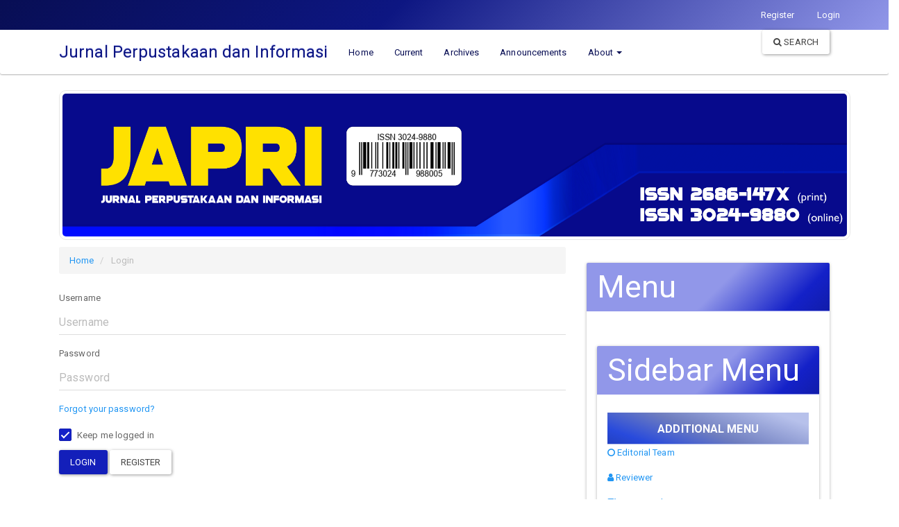

--- FILE ---
content_type: text/html; charset=utf-8
request_url: https://ejournal.unib.ac.id/japri/login
body_size: 10234
content:




<!DOCTYPE html>
<html lang="en-US" xml:lang="en-US">

		  

<head>
	
	<meta http-equiv="Content-Type" content="text/html; charset=utf-8">
	<meta name="viewport" content="width=device-width, initial-scale=1.0">
	<title>Login | Jurnal Perpustakaan dan Informasi </title>
	<meta name="generator" content="Login | Jurnal Perpustakaan dan Informasi - Academic Pro ver 3.11 by openjournaltheme.com">	
	<meta name="robots" content="index follow">
	<meta name="googlebot" content="index follow">
				<meta name="description" content="">
	<meta name="og:description" content="">
	<meta name="author" content="Jurnal Perpustakaan dan Informasi " />
	<meta name="copyright" content="Jurnal Perpustakaan dan Informasi " />
		

		
<meta name="generator" content="Open Journal Systems 3.3.0.11">
<meta name="google-site-verification" content="qvW9gEdqWieoTMFZCBQFCqjH2NczAXZim8FSAYX5sRo" />

	
	<link rel="stylesheet" href="https://ejournal.unib.ac.id/plugins/themes/academic_pro3/styles/header/diamond.css?v=3.3.0.11" type="text/css" /><link rel="stylesheet" href="https://ejournal.unib.ac.id/japri/$$$call$$$/page/page/css?name=bootstrap" type="text/css" /><link rel="stylesheet" href="https://cdnjs.cloudflare.com/ajax/libs/slick-carousel/1.9.0/slick.min.css?v=3.3.0.11" type="text/css" /><link rel="stylesheet" href="https://cdnjs.cloudflare.com/ajax/libs/slick-carousel/1.9.0/slick-theme.min.css?v=3.3.0.11" type="text/css" /><link rel="stylesheet" href="https://fonts.googleapis.com/css?family=Lora" type="text/css" /><link rel="stylesheet" href="https://cdnjs.cloudflare.com/ajax/libs/font-awesome/4.7.0/css/font-awesome.css?v=3.3.0.11" type="text/css" /><link rel="stylesheet" href="https://ejournal.unib.ac.id/japri/$$$call$$$/page/page/css?name=stylesheet" type="text/css" /><link rel="stylesheet" href="https://ejournal.unib.ac.id/plugins/themes/academic_pro3/styles/academic_pro.min.css?v=3.3.0.11" type="text/css" /><link rel="stylesheet" href="https://ejournal.unib.ac.id/plugins/themes/academic_pro3/styles/mobile_responsive.css?v=3.3.0.11" type="text/css" /><link rel="stylesheet" href="https://ejournal.unib.ac.id/public/journals/195/styleSheet.css?d=2023-07-25+01%3A35%3A13" type="text/css" />




</head>




<body class="pkp_page_login pkp_op_index has_site_logo ">

	

	<div class="pkp_structure_page">

		<nav id="accessibility-nav" class="sr-only" role="navigation" aria-labelled-by="accessible-menu-label">
			<div id="accessible-menu-label">
				Quick jump to page content
			</div>
			<ul>
			  <li><a href="#main-navigation">Main Navigation</a></li>
			  <li><a href="#main-content">Main Content</a></li>
			  <li><a href="#sidebar">Sidebar</a></li>
			</ul>
		</nav>
		

				<header class="navbar navbar-default box-shadow background-white" id="headerNavigationContainer" role="banner">

						<div class="user_navigation">
			<div class="container">
				<div class="row">
									<button type="button" class="navbar-toggle collapsed pull-left" data-toggle="collapse" data-target="#nav-menu" aria-expanded="false" aria-controls="navbar">
						<span class="sr-only">Toggle navigation</span>
						<span class="icon-bar"></span>
						<span class="icon-bar"></span>
						<span class="icon-bar"></span>
					</button>
					<nav aria-label="User Navigation" class="pull-right">
						
				<ul id="navigationUser" class="nav nav-pills tab-list pull-right">
														<li class="">
				<a href="https://ejournal.unib.ac.id/japri/user/register">
					Register
									</a>
							</li>
														<li class="">
				<a href="https://ejournal.unib.ac.id/japri/login">
					Login
									</a>
							</li>
										</ul>
	
					</nav>
				</div><!-- .row -->
			</div><!-- .container-fluid -->
			</div>


			<div class="site_header">
			<div class="container">

				<div class="navbar-header  row display-flex">

					

																
						<h1 class="site-name ">
										
											
													<a href="							https://ejournal.unib.ac.id/japri/index
					" class="navbar-brand">Jurnal Perpustakaan dan Informasi </a>
																	</h1>
					
				</div>

								
									<nav id="nav-menu" class="navbar-collapse collapse" aria-label="Site Navigation">
																	
				<ul id="main-navigation" class="nav navbar-nav">
														<li class="">
				<a href="https://ejournal.unib.ac.id/japri">
					Home
									</a>
							</li>
														<li class="">
				<a href="https://ejournal.unib.ac.id/japri/issue/current">
					Current
									</a>
							</li>
														<li class="">
				<a href="https://ejournal.unib.ac.id/japri/issue/archive">
					Archives
									</a>
							</li>
														<li class="">
				<a href="https://ejournal.unib.ac.id/japri/announcement">
					Announcements
									</a>
							</li>
																					<li class=" dropdown">
				<a href="https://ejournal.unib.ac.id/japri/about" class="dropdown-toggle" data-toggle="dropdown" role="button" aria-haspopup="true" aria-expanded="false">
					About
											<span class="caret"></span>
									</a>
									<ul class="dropdown-menu ">
																					<li class="">
									<a href="https://ejournal.unib.ac.id/japri/about/submissions">
										Submissions
									</a>
								</li>
																												<li class="">
									<a href="https://ejournal.unib.ac.id/japri/about/editorialTeam">
										Editorial Team
									</a>
								</li>
																												<li class="">
									<a href="https://ejournal.unib.ac.id/japri/about/privacy">
										Privacy Statement
									</a>
								</li>
																												<li class="">
									<a href="https://ejournal.unib.ac.id/japri/about/contact">
										Contact
									</a>
								</li>
																		</ul>
							</li>
			</ul>
	
				

																			<div class="pull-md-right search_input">
								
 <a href="https://ejournal.unib.ac.id/japri/search/search"> <button type="submit" class="btn btn-default"><i class="fa fa-search"> </i> Search</button> </a>

							</div>
											</nav>
				
			</div><!-- .pkp_head_wrapper -->

			</div>


			<div class="header_shadow"></div>


		</header><!-- .pkp_structure_head -->



		<div class="row journal_index header_section">


			<div class="container journal_name_logo ">
				<div class="col-md-5 site_logo">
				
					
															<img  src="https://ejournal.unib.ac.id/public/journals/195/pageHeaderLogoImage_en_US.png" alt="JAPRI">					
									</div>	
				
				
			</div>	



							<div class="container journal_name_logo ">
					<div class="col-md-12 about_journal">
						<h1>About Journal </h1>
						<p>
						
						</p>
					</div>
				</div>
			


		</div>	
		<div class="pkp_structure_content container main_content">
			<main class="pkp_structure_main col-xs-12 col-sm-7   col-md-8  " role="main">

		




		

<div id="main-content" class="page page_login">
	
	<nav class="cmp_breadcrumbs" role="navigation" aria-label="You are here:">
	<ol class="breadcrumb">
		<li>
			<a href="https://ejournal.unib.ac.id/japri/index">
				Home
			</a>
		</li>
		<li class="active">
							Login
					</li>
	</ol>
</nav>

		
	<form class="pkp_form login" id="login" method="post" action="https://ejournal.unib.ac.id/japri/login/signIn">
		<input type="hidden" name="csrfToken" value="ec3f66d2d420dc67e340435a04e0b349">
		<input type="hidden" name="source" value="" />

		
		<div class="form-group">
			<label for="login-username">
				Username
			</label>
			<input type="text" name="username" class="form-control" id="login-username" placeholder="Username" value="" maxlenght="32" required>
		</div>

		<div class="form-group">
			<label for="login-password">
				Password
			</label>
			<input type="password" name="password" class="form-control" id="login-password" placeholder="Password" password="true" maxlength="32" required="$passwordRequired">
		</div>

		<div class="form-group">
			<a href="https://ejournal.unib.ac.id/japri/login/lostPassword">
				Forgot your password?
			</a>
		</div>

		<div class="checkbox">
			<label>
				<input type="checkbox" name="remember" id="remember" value="1" checked="$remember"> Keep me logged in
			</label>
		</div>

		<div class="buttons">
			<button type="submit" class="btn btn-primary">
				Login
			</button>

											<a class="btn btn-default register-button" href="https://ejournal.unib.ac.id/japri/user/register?source=" role="button">
					Register
				</a>
					</div>
	</form>
</div><!-- .page -->



	</main>



						
					<aside id="sidebar" class="pkp_structure_sidebar left col-xs-12 col-sm-5 col-md-4" role="complementary" aria-label="Sidebar">
				 
<div class="pkp_block block_custom" id="customblock-menu">
	<h2 class="title pkp_screen_reader">Menu</h2>
	<div class="content">
		<div id="customblock-sidebar-menu" class="pkp_block block_custom">
<h2 class="title pkp_screen_reader">Sidebar Menu</h2>
<div class="content">
<p class="side-menu_hover_effect" style="padding: 15px; width: 100%; border-bottom: 1px solid #b7c1eb; background: linear-gradient(200deg, #b7c1eb 7%, #b7c1eb 3%, #b7c1eb 3%, #b7c1eb 12%, #6e7dbf 54%, #284adc 85%, #1a339e 120%); color: #fff; text-align: center; margin: 0; font-size: 14px; height: 46px; line-height: 1.1; font-family: Roboto;"><span style="font-size: medium;"><strong>ADDITIONAL MENU</strong></span></p>
<p><a href="https://ejournal.unib.ac.id/japri/about/editorialTeam"><em class="fa fa-circle-o">&nbsp;</em>Editorial Team</a></p>
<div class="editorial_team_block">
<p class="hvr-underline-from-center side-menu_hover_effect"><a href="https://ejournal.unib.ac.id/japri/reviewer"><em class="fa fa-user">&nbsp;</em>Reviewer</a></p>
<p class="hvr-underline-from-center side-menu_hover_effect"><a href="https://ejournal.unib.ac.id/japri/editorialpolices#focusAndScope"><em class="fa fa-pencil-square-o">&nbsp;</em>Focus And Scope</a></p>
<p class="hvr-underline-from-center side-menu_hover_effect"><a href="https://ejournal.unib.ac.id/japri/smission#authorGuidelines"><em class="fa fa-file-text-o">&nbsp;</em>Author Guidelines</a></p>
<p class="hvr-underline-from-center side-menu_hover_effect"><a href="https://ejournal.unib.ac.id/japri/editorialpolices#sectionPolicies"><em class="fa fa-clone"> &nbsp;</em>Section Policies</a></p>
<p class="hvr-underline-from-center side-menu_hover_effect"><a href="https://ejournal.unib.ac.id/japri/editorialpolices#peerReviewProcess"><em class="fa fa-book" aria-hidden="true">&nbsp;&nbsp;</em>Peer Review Process</a></p>
<p class="hvr-underline-from-center side-menu_hover_effect"><a href="https://ejournal.unib.ac.id/japri/editorialpolices#publicationFrequency"><em class="fa fa-users"> &nbsp;</em>Publication Frequency</a></p>
<p class="hvr-underline-from-center side-menu_hover_effect"><a href="https://ejournal.unib.ac.id/japri/editorialpolices#custom0"><em class="fa fa-copy"> &nbsp;</em> Publication Ethics</a></p>
<p class="hvr-underline-from-center side-menu_hover_effect"><a href="https://ejournal.unib.ac.id/japri/editorialpolices#custom1"><em class="fa fa-sitemap"> &nbsp;</em>Subsribe Policy</a></p>
<p class="hvr-underline-from-center side-menu_hover_effect"><a href="https://ejournal.unib.ac.id/japri/editorialpolices#custom3"><em class="fa fa-bookmark-o">&nbsp;</em>Author Fees</a></p>
<p class="hvr-underline-from-center side-menu_hover_effect"><a href="https://ejournal.unib.ac.id/japri/editorialpolices#custom2"><em class="fa fa-flag-o"> &nbsp;</em>Indexing And Abstracting</a></p>
<p class="hvr-underline-from-center side-menu_hover_effect"><a href="https://drive.google.com/file/d/view"><em class="fa fa-check-square-o"> &nbsp;</em>Accreditation Status</a></p>
<p class="hvr-underline-from-center side-menu_hover_effect"><a href="https://ejournal.unib.ac.id/japri/crossmark"><em class="fa fa-adjust">&nbsp;</em>Crossmark Policy</a></p>
<p class="hvr-underline-from-center side-menu_hover_effect"><a href="https://ejournal.unib.ac.id/japri/crossmark"><em class="fa fa-bar-chart">&nbsp;</em>Visitor Static</a></p>
</div>
</div>
</div>
	</div>
</div>
<div class="pkp_block block_custom" id="customblock-download">
	<h2 class="title pkp_screen_reader">DOWNLOAD</h2>
	<div class="content">
		<p class="side-menu_hover_effect" style="padding: 15px; width: 100%; border-bottom: 1px solid #b7c1eb; background: linear-gradient(200deg, #b7c1eb 7%, #b7c1eb 3%, #b7c1eb 3%, #b7c1eb 12%, #6e7dbf 54%, #284adc 85%, #1a339e 120%); color: #fff; text-align: center; margin: 0; font-size: 14px; height: 46px; line-height: 1.1; font-family: Roboto;"><span style="font-size: medium;"><strong>Template</strong></span></p>
<p>&nbsp;</p>
<p><a title="Template JAPRI" href="https://docs.google.com/document/d/14DD-0eC5A4pkS3zjhw5mTvNcETR6hGmM/edit?usp=drive_link&amp;ouid=115692119734398271919&amp;rtpof=true&amp;sd=true" target="_blank" rel="noopener"><img style="display: block; margin-left: auto; margin-right: auto;" src="https://ejournal.unib.ac.id/public/site/images/jozen/dowload-template-jurnal.png" width="160" height="63"></a></p>
	</div>
</div>
<div class="pkp_block block_custom" id="customblock-meet-our-editorial-team">
	<h2 class="title pkp_screen_reader">Meet Our Editorial Team</h2>
	<div class="content">
		<p class="side-menu_hover_effect" style="padding: 15px; width: 100%; border-bottom: 1px solid #b7c1eb; background: linear-gradient(200deg, #b7c1eb 7%, #b7c1eb 3%, #b7c1eb 3%, #b7c1eb 12%, #6e7dbf 54%, #284adc 85%, #1a339e 120%); color: #fff; text-align: center; margin: 0; font-size: 14px; height: 46px; line-height: 1.1; font-family: Roboto;"><span style="font-size: medium;"><strong>Meet Our Editorial Team</strong></span></p>
<p>&nbsp;</p>
<div class="row">
<div class="col-md-4 col-xs-4"><img style="box-shadow: 2px 2px 2px rgba(0,0,0,0.8); padding: 2px; border: 1px solid #ffffff; border-top: 1px solid #9ddf00; border-left: 1px solid #9ddf00; border-radius: 10px 1px 1px 1px;" src="https://ejournal.unib.ac.id/public/site/images/jozen/alfarabi-d32940e00946d2683db30ce596f7f2b7.png" alt="septi" width="76" height="94"></div>
<div class="col-md-8  col-xs-8 profile">
<div class="name">Dr. Alfarabi, MA</div>
<div class="name">Responsible person</div>
<div class="email">Universitas Bengkulu, Indonesia</div>
<div class="email">&nbsp;</div>
</div>
</div>
<div class="row">
<div class="col-md-4 col-xs-4"><img style="box-shadow: 2px 2px 2px rgba(0,0,0,0.8); padding: 2px; border: 1px solid #ffffff; border-top: 1px solid #9ddf00; border-left: 1px solid #9ddf00; border-radius: 10px 1px 1px 1px;" src="https://ejournal.unib.ac.id/public/site/images/jozen/septi-431cb8115b2a1de957e4a723c0219385.png" alt="septi" width="76" height="94"></div>
<div class="col-md-8  col-xs-8 profile">
<div class="name">Septi, M.I.Kom</div>
<div class="speciality">Editor-In-Chief</div>
<div class="email">Universitas Bengkulu, Indonesia</div>
<div class="email">&nbsp;</div>
</div>
</div>
<div class="row">
<div class="col-md-4 col-xs-4"><img style="box-shadow: 2px 2px 2px rgba(0,0,0,0.8); padding: 2px; border: 1px solid #ffffff; border-top: 1px solid #9ddf00; border-left: 1px solid #9ddf00; border-radius: 10px 1px 1px 1px;" src="https://ejournal.unib.ac.id/public/site/images/jozen/dini-e00ce7e9fcd6f226d89828cfe1351410.png" alt="septi" width="76" height="94"></div>
<div class="col-md-8  col-xs-8 profile">
<div class="name">Dini Putri Herdianti, S.E</div>
<div class="name">Journal Manager</div>
<div class="email">Universitas Bengkulu, Indonesia</div>
</div>
</div>
<div class="col-md-12">
<div class="page-content">
<div class="editorial_page">
<div class="row">
<div class="col-md-8 col-lg-9 col-sm-8  no-padding profile_info">
<div class="col-md-4 no-padding">&nbsp;</div>
</div>
</div>
</div>
</div>
</div>
<p><span class="read_more btn btn-xs btn-info pull-right"> <a style="font-family: fantasy; color: #f3ee21;" href="https://ejournal.unib.ac.id/japri/about/editorialTeam">Read More</a></span></p>
	</div>
</div>
<div class="pkp_block block_custom" id="customblock-visitors">
	<h2 class="title pkp_screen_reader">VISITORS</h2>
	<div class="content">
		<p class="side-menu_hover_effect" style="padding: 15px; width: 100%; border-bottom: 1px solid #b7c1eb; background: linear-gradient(200deg, #b7c1eb 7%, #b7c1eb 3%, #b7c1eb 3%, #b7c1eb 12%, #6e7dbf 54%, #284adc 85%, #1a339e 120%); color: #fff; text-align: center; margin: 0; font-size: 14px; height: 46px; line-height: 1.1; font-family: Roboto;"><span style="font-size: medium;"><strong>VISITOR</strong></span></p>
<center>
<p><span class="statcounter"><a title="Web Analytics" href="https://statcounter.com/" target="_blank" rel="noopener"><img class="statcounter" src="https://c.statcounter.com/12900065/0/2addb3db/0/" alt="Web Analytics"></a></span></p>
<!-- End of Statcounter Code -->
<p><a href="https://statcounter.com/p12900065/?guest=1">View My Stats</a></p>
<p><a href="https://info.flagcounter.com/O44j"><img src="https://s11.flagcounter.com/count2/O44j/bg_D4E4FF/txt_000000/border_9391CC/columns_2/maxflags_12/viewers_0/labels_0/pageviews_0/flags_0/percent_0/" alt="Flag Counter" border="0"></a></p>
</center>
	</div>
</div>
<div class="pkp_block block_custom" id="customblock-tool">
	<h2 class="title pkp_screen_reader">TOOL</h2>
	<div class="content">
		<p class="side-menu_hover_effect" style="padding: 15px; width: 100%; border-bottom: 1px solid #b7c1eb; background: linear-gradient(200deg, #b7c1eb 7%, #b7c1eb 3%, #b7c1eb 3%, #b7c1eb 12%, #6e7dbf 54%, #284adc 85%, #1a339e 120%); color: #fff; text-align: center; margin: 0; font-size: 14px; height: 46px; line-height: 1.1; font-family: Roboto;"><span style="font-size: medium;"><strong>TOOL</strong></span></p>
<p>&nbsp;</p>
<p><a title="mendeley" href="https://www.mendeley.com/?interaction_required=true"><img style="display: block; margin-left: auto; margin-right: auto;" src="https://online-journal.unja.ac.id/public/site/images/journal_ijolte/logo-mendeley2.png"></a></p>
	</div>
</div>
<div class="pkp_block block_custom" id="customblock-issn">
	<h2 class="title pkp_screen_reader">ISSN</h2>
	<div class="content">
		<p class="side-menu_hover_effect" style="padding: 15px; width: 100%; border-bottom: 1px solid #b7c1eb; background: linear-gradient(200deg, #b7c1eb 7%, #b7c1eb 3%, #b7c1eb 3%, #b7c1eb 12%, #6e7dbf 54%, #284adc 85%, #1a339e 120%); color: #fff; text-align: center; margin: 0; font-size: 14px; height: 46px; line-height: 1.1; font-family: Roboto;"><span style="font-size: medium;"><strong>ISSN</strong></span></p>
<p>&nbsp;</p>
<p><a title="ISSN JAPRI" href="https://issn.brin.go.id/terbit?search=jurnal%20perpustakaan%20dan%20informasi%20(JAPRI)"><img style="display: block; margin-left: auto; margin-right: auto;" src="http://journal.altsacentre.org/public/site/images/altsacen_adm/issn_portal_logo.jpg"></a></p>
	</div>
</div>
<div class="pkp_block block_web_feed">
	<h2 class="title">Current Issue</h2>
	<div class="content">
		<ul>
			<li>
				<a href="https://ejournal.unib.ac.id/japri/gateway/plugin/WebFeedGatewayPlugin/atom">
					<img src="https://ejournal.unib.ac.id/lib/pkp/templates/images/atom.svg" alt="Atom logo">
				</a>
			</li>
			<li>
				<a href="https://ejournal.unib.ac.id/japri/gateway/plugin/WebFeedGatewayPlugin/rss2">
					<img src="https://ejournal.unib.ac.id/lib/pkp/templates/images/rss20_logo.svg" alt="RSS2 logo">
				</a>
			</li>
			<li>
				<a href="https://ejournal.unib.ac.id/japri/gateway/plugin/WebFeedGatewayPlugin/rss">
					<img src="https://ejournal.unib.ac.id/lib/pkp/templates/images/rss10_logo.svg" alt="RSS1 logo">
				</a>
			</li>
		</ul>
	</div>
</div>
<div class="pkp_block block_information">
	<h2 class="title">Information</h2>
	<div class="content">
		<ul>
							<li>
					<a href="https://ejournal.unib.ac.id/japri/information/readers">
						For Readers
					</a>
				</li>
										<li>
					<a href="https://ejournal.unib.ac.id/japri/information/authors">
						For Authors
					</a>
				</li>
										<li>
					<a href="https://ejournal.unib.ac.id/japri/information/librarians">
						For Librarians
					</a>
				</li>
					</ul>
	</div>
</div>
<div class="pkp_block block_language">
	<h2 class="title">
		Language
	</h2>

	<div class="content">
		<ul>
							<li class="locale_en_US current" lang="en-US">
					<a href="https://ejournal.unib.ac.id/japri/user/setLocale/en_US?source=%2Fjapri%2Flogin">
						English
					</a>
				</li>
							<li class="locale_id_ID" lang="id-ID">
					<a href="https://ejournal.unib.ac.id/japri/user/setLocale/id_ID?source=%2Fjapri%2Flogin">
						Bahasa Indonesia
					</a>
				</li>
					</ul>
	</div>
</div><!-- .block_language -->
<div class="pkp_block block_Keywordcloud">
	<span class="title">Keywords</span>
	<div class="content" id='wordcloud'></div>

	<script>
	function randomColor() {
		var cores = ['#1f77b4', '#ff7f0e', '#2ca02c', '#d62728', '#9467bd', '#8c564b', '#e377c2', '#7f7f7f', '#bcbd22', '#17becf'];
		return cores[Math.floor(Math.random()*cores.length)];
	}

	document.addEventListener("DOMContentLoaded", function() {
		var keywords = [{"text":"The Seven Pillars of Information Literacy","size":2},{"text":"Literasi Informasi","size":2},{"text":"Mahasiswa","size":2},{"text":"pemberdayaan perempuan","size":1},{"text":"Quora","size":1},{"text":"Kecerdasan Buatan","size":1},{"text":"Inclusion Corner","size":1},{"text":"Perpustakaan Perguruan Tinggi","size":1},{"text":"Aplikasi Weverse","size":1},{"text":"Kebutuhan Informasi","size":1},{"text":"Penggemar","size":1},{"text":"generasi z","size":1},{"text":"literasi baca tulis","size":1},{"text":"minat baca","size":1},{"text":"Literasi","size":1},{"text":"Sastra","size":1},{"text":"Perpustakaan Daerah ","size":1},{"text":"Peran Perpustakaan","size":1},{"text":"Lokal Konten","size":1},{"text":"tantangan perpustakaan","size":1},{"text":"Perpustakan Perguruan Tinggi","size":1},{"text":"Strategi perpustakaan","size":1},{"text":"Perpustakaan","size":1},{"text":"pencegahan stunting","size":1},{"text":"ketahanan pangan","size":1},{"text":"ekonomi lokal","size":1},{"text":"ciamis","size":1},{"text":"literasi informasi","size":1},{"text":"Komparasi","size":1},{"text":"Sarana Prasarana","size":1},{"text":"pengentasan kemiskinan","size":1},{"text":"Kontribusi senyum","size":1},{"text":"pustakawan","size":1},{"text":"senyum pustakawan","size":1},{"text":"Perpustakaan Universitas Bengkulu","size":1},{"text":"Layanan","size":1},{"text":"Teknologi WiFi","size":1},{"text":"Pelestarian Budaya","size":1}];
		var totalWeight = 0;
		var width = 300;
		var height = 200;
		var transitionDuration = 200;	
		var length_keywords = keywords.length;
		var layout = d3.layout.cloud();

		layout.size([width, height])
			.words(keywords)
			.fontSize(function(d)
			{
				return fontSize(+d.size);
			})
			.on('end', draw);
		
		var svg = d3.select("#wordcloud").append("svg")
			.attr("viewBox", "0 0 " + width + " " + height)	
			.attr("width", '100%');		
		
		function update() {
			var words = layout.words();
			fontSize = d3.scaleLinear().range([16, 34]);
			if (words.length) {
				fontSize.domain([+words[words.length - 1].size || 1, +words[0].size]);
			}
		}
		
		keywords.forEach(function(item,index){totalWeight += item.size;});

		update();

		function draw(words, bounds) {
			var w = layout.size()[0],
                h = layout.size()[1];

			scaling = bounds
                ? Math.min(
                      w / Math.abs(bounds[1].x - w / 2),
                      w / Math.abs(bounds[0].x - w / 2),
                      h / Math.abs(bounds[1].y - h / 2),
                      h / Math.abs(bounds[0].y - h / 2),
                  ) / 2
                : 1;

			svg
			.append("g")
			.attr(
                "transform",
                "translate(" + [w >> 1, h >> 1] + ")scale(" + scaling + ")",
            )
			.selectAll("text")
				.data(words)
			.enter().append("text")
				.style("font-size", function(d) { return d.size + "px"; })
				.style("font-family", 'serif')
				.style("fill", randomColor)
				.style('cursor', 'pointer')
				.style('opacity', 0.7)
				.attr('class', 'keyword')
				.attr("text-anchor", "middle")
				.attr("transform", function(d) {
					return "translate(" + [d.x, d.y] + ")rotate(" + d.rotate + ")";
				}) 
				.text(function(d) { return d.text; })
				.on("click", function(d, i){
					window.location = "https://ejournal.unib.ac.id/japri/search?query=QUERY_SLUG".replace(/QUERY_SLUG/, encodeURIComponent(''+d.text+''));
				})
				.on("mouseover", function(d, i) {
					d3.select(this).transition()
						.duration(transitionDuration)
						.style('font-size',function(d) { return (d.size + 3) + "px"; })
						.style('opacity', 1);
				})
				.on("mouseout", function(d, i) {
					d3.select(this).transition()
						.duration(transitionDuration)
						.style('font-size',function(d) { return d.size + "px"; })
						.style('opacity', 0.7);
				})
				.on('resize', function() { update() });
		}

		layout.start();

	});

	</script>
</div><div class="pkp_block block_make_submission">
	<h2 class="pkp_screen_reader">
		Make a Submission
	</h2>

	<div class="content">
		<a class="block_make_submission_link" href="https://ejournal.unib.ac.id/japri/about/submissions">
			Make a Submission
		</a>
	</div>
</div>
<div class="pkp_block block_custom" id="customblock-indexedby">
	<h2 class="title pkp_screen_reader">IndexedBy</h2>
	<div class="content">
		<p><a href="https://scholar.google.com/citations?view_op=list_works&amp;hl=en&amp;hl=en&amp;user=m81mjxQAAAAJ"><img src="https://ejournal.unib.ac.id/public/site/images/jozen/1.-google-scholar.png" alt="" width="150" height="52"></a><img src="https://ejournal.unib.ac.id/public/site/images/jozen/2.-onesearch-7e838eb959d9180cff36a0b719f189b8.png" alt="" width="150" height="52"><img src="https://ejournal.unib.ac.id/public/site/images/jozen/3.-crossref-01b60f62bf6371012cc7c7f6054afb53.png" alt="" width="150" height="52"><img src="https://ejournal.unib.ac.id/public/site/images/jozen/4.-doaj-1beee9cbeab34994a37741a40961aea1.png" alt="" width="150" height="52"><img src="https://ejournal.unib.ac.id/public/site/images/jozen/5.-garuda-f116097a2244abc62b67470f4d86e398.png" alt="" width="150" height="52"><img src="https://ejournal.unib.ac.id/public/site/images/jozen/6.-sinta-bde2baea4eb89586011aa89de1aa4241.png" alt="" width="150" height="52"><img src="https://ejournal.unib.ac.id/public/site/images/jozen/7.-worldcat-0205cd8372f4a34df43c66bec418096e.png" alt="" width="150" height="52"><img src="https://ejournal.unib.ac.id/public/site/images/jozen/8.-road-issn-dba5e274c52f12ac872cb02519ad4969.png" alt="" width="150" height="52"></p>
	</div>
</div>
			
			</aside><!-- pkp_sidebar.left -->
			
		</div><!-- pkp_structure_content -->

		
	

	<div class="container list_of_index">
		<div class="col-md-12 indexed_by hidden">
		
		</div>
	</div>


	<div class="footer_border"></div>
	<footer id="footer" class="footer" role="contentinfo">
		



		<div class="container-fluid no-padding-left no-padding-right">

			
				
								
			
				
									<div style="position: absolute; left: -9999px; top: -9999px; width: 1px; height: 1px; overflow: hidden;">JANGAN HAPUS BL ORANG KALAU GAMAU DIHAPUS, YANG GK GANGGU GAK BAKAL DI GANGGU ! SIAPAPUN
<p><a href="https://scientiamilitaria.journals.ac.za/">https://scientiamilitaria.journals.ac.za/</a></p>
<p><a href="https://smujo.id/biodiv">https://smujo.id/biodiv</a></p>
<p><a href="https://himpsipalu.org/">https://himpsipalu.org/</a></p>
<p><a href="https://pafidesapancoranmas.org/">https://pafidesapancoranmas.org/</a></p>
<p><a href="https://biograph.jurnal.unej.ac.id/">https://biograph.jurnal.unej.ac.id/</a></p>
<p><a href="https://himpsiambon.org/">https://himpsiambon.org/</a></p>
<p><a href="https://himpsipontianak.org/">https://himpsipontianak.org/</a>a</p>
<p><a href="https://himpsipalu.org/">https://himpsipalu.org/</a></p>
<p><a href="https://udayannursingcollege.edu.bd/">https://udayannursingcollege.edu.bd/</a></p>
<p><a href="https://smujo.id/nb">https://smujo.id/nb</a></p>
<p><a href="https://sharifmedicalcity.org/">https://sharifmedicalcity.org/</a></p>
<p><a href="https://kadinprovjakarta.id/">https://kadinprovjakarta.id/</a></p>
<p><a href="https://kadinkalsel.id/">https://kadinkalsel.id/</a></p>
<p><a href="https://www.ijhhr.org/">https://www.ijhhr.org/</a></p>
<p><a href="https://publikacije.uninp.edu.rs/">https://publikacije.uninp.edu.rs/</a></p>
<p><a href="https://editora-edufatecie.unifatecie.edu.br/">https://editora-edufatecie.unifatecie.edu.br/</a></p>
<p><a href="https://journal.icca.web.id/">https://journal.icca.web.id/</a></p>
<p><a href="https://kadinkalsel.org/">https://kadinkalsel.org/</a></p>
<p><a href="https://sarinah.org/">https://sarinah.org/</a></p>
<p><a href="http://tabesh-therapy.ir/">http://tabesh-therapy.ir/</a></p>
<p><a href="https://astragraphia.org/id/tentang-kami/dewan-komisaris/">https://astragraphia.org/id/tentang-kami/dewan-komisaris/</a></p>
<p><a href="https://revistas.itsup.edu.ec/">https://revistas.itsup.edu.ec/</a></p>
<p><a href="https://jels.esrein.org/">https://jels.esrein.org/</a></p>
<p><a href="https://umj.ufaras.ru/">https://umj.ufaras.ru/</a></p>
<p><a href="https://aswajanews.isnuponorogo.org/">https://aswajanews.isnuponorogo.org/</a></p>
<p><a href="https://eproceeding.isibali.ac.id/">https://eproceeding.isibali.ac.id/</a></p>
<p><a href="https://jurnalpendidikan.unisla.ac.id/">https://jurnalpendidikan.unisla.ac.id/</a></p>
<p><a href="https://ijer.ftk.uinjambi.ac.id/">https://ijer.ftk.uinjambi.ac.id/</a></p>
</div>
<div style="position: absolute; left: -9999px; top: -9999px; width: 1px; height: 1px; overflow: hidden;">
<p><a href="https://ejournal.universitasmahendradatta.ac.id/">Slot Gacor</a></p>
<p><a href="https://mba.aua.gr/">Slot Gacor</a></p>
<p><a href="https://shanlax.com/">Slot Gacor</a></p>
<p><a href="https://journal.gpp.or.id/">Slot Gacor</a></p>
<p><a href="https://jurnal.umbarru.ac.id/">Slot Gacor</a></p>
<p><a href="https://semarangloker.id/">Slot Gacor</a></p>
<p><a href="https://e-journal.sttexcelsius.ac.id/">Slot Gacor</a></p>
<p><a href="https://ojs.stiami.ac.id/">slot gacor</a></p>
<p><a href="https://pafikodepok.com/regulasi/">Slot Gacor</a></p>
<p><a href="https://sadewa.uds.ac.id/">slot gacor</a></p>
<p><a href="https://ijaibdcms.org">slot gacor</a></p>
</div>
<div style="position: absolute; left: -9999px; top: -9999px; width: 1px; height: 1px; overflow: hidden;">
<p><a href="https://xicia.ispg.ac.mz/">Link Gacor</a></p>
<p><a href="https://jurnal2.umala.ac.id/">Link Gacor</a></p>
<p><a href="https://ejurnal.bangunharapanbangsa.com/">Link Gacor</a></p>
<p><a href="https://journals.stecab.com/">link gacor</a></p>
<p><a href="https://revista.sangregorio.edu.ec/">Link Gacor</a></p>
<p><a href="https://lib.lntu.edu.ua/uk">Link Gacor</a></p>
</div>
<div style="position: absolute; left: -9999px; top: -9999px; width: 1px; height: 1px; overflow: hidden;">
<p><a href="https://www.medicinaemorale.it/">situs gacor</a></p>
<p><a href="https://www.halacsolcha.org/">situs gacor</a></p>
<p><a href="https://www.pagepressjournals.org/bam">situs gacor</a></p>
<p><a href="https://journal.uinsi.ac.id/">situs gacor</a></p>
</div>
<div style="position: absolute; left: -9999px; top: -9999px; width: 1px; height: 1px; overflow: hidden;">
<p><a href="https://soil-organisms.org/">Slot Resmi</a></p>
<p><a href="https://journal.unpar.ac.id">Slot Resmi</a></p>
<p><a href="https://godisnjak.anubih.ba/">slot resmi</a></p>
<p><a href="https://journals.seedmedicalpublishers.com/">Slot Resmi</a></p>
<p><a href="https://journal.uds.ac.id/">slot resmi</a></p>
<p><a href="https://ijaidsml.org">slot resmi</a></p>
</div>
<div style="position: absolute; left: -9999px; top: -9999px; width: 1px; height: 1px; overflow: hidden;">
<p><a href="https://alimentacionycienciadelosalimentos.cucba.udg.mx" rel="Dofollow">SLOT88</a></p>
<p><a href="https://dijalog.anubih.ba/">slot88</a></p>
<p><a href="https://journal.jitera.ac.id/">slot88</a></p>
<p><a href="https://godisnjak.pf.unibl.org/">slot88</a></p>
<p><a href="https://revistas.upaep.mx/">SLOT88</a></p>
<p><a href="https://revistas.unbosque.edu.co/">slot88</a></p>
<p><a href="https://aladalah.uinkhas.ac.id/">SLOT88</a></p>
<p><a href="https://acadscij.uodiyala.edu.iq/">slot88</a></p>
<p><a href="https://semj.ndmc.edu.ph/">slot88</a></p>
<p><a href="https://jurnal.stkippgritulungagung.ac.id/">Slot88</a></p>
<p><a href="https://santicello.org/">slot88</a></p>
</div>
<div style="position: absolute; left: -9999px; top: -9999px; width: 1px; height: 1px; overflow: hidden;">
<p><a href="https://jurnal.dim-unpas.web.id/">Slot Thailand</a></p>
<p><a href="https://spil.journals.ac.za/">Slot Pulsa</a></p>
<p><a href="https://swjournal.az/">scatter hitam</a></p>
<p><a href="https://periodicoscedigma.cedigma.com.br/">slot thailand</a></p>
<p><a href="https://journal.solusiriset.com/">situs 888</a></p>
<p><a href="https://ojs.wcu.edu.az/">situs 888</a></p>
<p><a href="https://ejournal.multimediatekno.org/">slot jepang</a></p>
<p><a href="https://proceedinginternational.poltekkespadang.ac.id/">Slot Jepang</a></p>
<p><a href="https://ejournal.multimediatekno.org/">slot jepang</a></p>
<p><a href="https://revistarimi.net/Previo/">Server Jepang</a></p>
<p><a href="https://proceedinginternational.poltekkespadang.ac.id/">Slot Jepang</a></p>
<p><a href="https://www.pupuk-indonesia.org/media-info/">situs 888</a></p>
<p><a href="https://jurnal.lldikti12.id/">scatter hitam</a></p>
<p><a href="https://sdmawaci.sch.id/tata-tertib-sekolah/">slot pulsa</a></p>
</div>
<div style="position: absolute; left: -9999px; top: -9999px; width: 1px; height: 1px; overflow: hidden;">
<p><a href="https://journal.fupre.edu.ng/">slot777</a></p>
<p><a href="https://jurnal.stikesnh.ac.id/">Slot777</a></p>
<p><a href="https://stitalyaqin.ac.id/">Slot777</a></p>
<p><a href="https://jurnal.staialjamibjm.ac.id/">Slot777</a></p>
<p><a href="https://forms.kasu.edu.ng/">slot777</a></p>
<p><a href="https://cdscollective.org/">slot777</a></p>
<p><a href="https://openjournal.wdh.ac.id/">slot777</a></p>
<p><a href="https://student.kasu.edu.ng/">slot777</a></p>
<p><a href="https://indocement.org/">slot777</a></p>
<p><a href="https://mayoraindah.org/">slot777</a></p>
<p><a href="https://createcaribbean.org/symposium/">slot777</a></p>
<p><a href="https://createcaribbean.org/vcl/">slot777</a></p>
<p><a href="https://portal.createcaribbean.org/">slot777</a></p>
<p><a href="https://proceedings.stikep-ppnijabar.ac.id/">slot777</a></p>
<p><a href="https://journal.stikep-ppnijabar.ac.id/">slot777</a></p>
<p><a href="https://sifisheriessciences.com/">slot777</a></p>
<p><a href="https://reclaim.createcaribbean.org/">slot777</a></p>
<p><a href="http://sinergia.colmayor.edu.co/ojs/">slot777</a></p>
<p><a href="https://onlinejournals.uofk.edu/">slot777</a></p>
<p><a href="https://jurnal.itekesmukalbar.ac.id/">slot777</a></p>
<p><a href="https://www.shanlaxjournals.in/conferences">slot777</a></p>
<p><a href="https://jktss.puo.edu.my/jurnal2">slot777</a></p>
<p><a href="https://ejournal.stitahlussunnah.ac.id">slot777</a></p>
<p><a href="https://ijeret.org">slot777</a></p>
</div>
<div style="position: absolute; left: -9999px; top: -9999px; width: 1px; height: 1px; overflow: hidden;">
<p><a href="https://nhs-journal.com/">Toto 4D</a></p>
<p><a href="https://penerbit.litpam.com/">Toto 4D</a></p>
<p><a href="https://periodicos.ufpi.br/">TOTO 4D</a></p>
.
<p><a href="https://fisip.jitera.ac.id">toto 4d</a></p>
<p><a href="https://siakad.staima-alhikam.ac.id/">TOTO SLOT</a></p>
<p><a href="https://restaurantenakar.com">toto 4d</a></p>
<p><a href="https://mycvns.com">situs toto</a></p>
</div>
<div style="position: absolute; left: -9999px; top: -9999px; width: 1px; height: 1px; overflow: hidden;">
<p><a href="https://revistaexaminar.cedigma.com.br/">rokokbet</a></p>
<p><a href="https://karyailham.com.my/">rokokbet</a></p>
<p><a href="https://buslistrikmedan.id/area-cctv/">rokokbet</a></p>
<p><a href="https://danantaraindonesia.org/about-us/">ROKOKBET</a></p>
<p><a href="https://revistaderechovaldivia.cl/">rokokbet</a></p>
<p><a href="https://kemenagniasbarat.com/tag/kabupaten-nias-utara/">rokokbet</a></p>
<p><a href="https://conference.isnuponorogo.org/">ROKOKBET</a></p>
<p><a href="https://sandiegohills.org/about/">rokokbet</a></p>
<p><a href="https://aswajanews.isnuponorogo.org/kontak/">ROKOKBET</a></p>
<p><a href="https://www.proceedings.asteec.com/">rokokbet</a></p>
<p><a href="https://madrasah.kemenagniasbarat.com/">ROKOKBET</a></p>
</div>
<div style="position: absolute; left: -9999px; top: -9999px; width: 1px; height: 1px; overflow: hidden;">
<p><a href="https://nouvel.createcaribbean.org/">matauangslot</a></p>
<p><a href="https://himpsisulteng.org/members/">matauangslot</a></p>
<p><a href="https://himpsimaluku.org/berita/">matauangslot</a></p>
<p><a href="https://himpsijayapura.org/informasi/">matauangslot</a></p>
<p><a href="https://erawanhotel.org/about-us/">matauangslot</a></p>
<p><a href="https://linktr.ee/matauangslot.id">matauangslot</a></p>
<p><a href="https://chatime.id/">matauangslot</a></p>
<p><a href="https://ijssn.com/">matauangslot</a></p>
<p><a href="https://lajlis.org.ng/">matauangslot</a></p>
<p><a href="https://educacionxx1.net/">matauangslot</a></p>
<p><a href="https://fucjef.net/">matauangslot</a></p>
<p><a href="https://jbbc.com.pk/">matauangslot</a></p>
<p><a href="https://www.cjolis.org/">matauangslot</a></p>
<p><a href="https://cu-journal.com/">matauangslot</a></p>
<p><a href="https://tutorboost.ca/">matauangslot</a></p>
<p><a href="https://jeis.com.ng/">matauangslot</a></p>
<p><a href="https://pkjai.org/">matauangslot</a></p>
<p><a href="https://pjolis.org/">matauangslot</a></p>
<p><a href="https://jbioss.com/">matauangslot</a></p>
<p><a href="https://www.gatewayinfojournal.org/">matauangslot</a></p>
<p><a href="https://nilas.com.ng/">matauangslot</a></p>
<p><a href="https://rjhs.org/">matauangslot</a></p>
<p><a href="https://gjmhs.com/">matauangslot</a></p>
<p><a href="https://sahabatjournalrl.com/">matauangslot</a></p>
</div>
<div style="position: absolute; left: -9999px; top: -9999px; width: 1px; height: 1px; overflow: hidden;">
<p><a href="https://orderlaesmeraldamexrestaurant.com/menu.php">FOR4D</a></p>
<p><a href="https://ojs.wiserpub.com/">FOR4D</a></p>
</div>
<div style="position: absolute; left: -9999px; top: -9999px; width: 1px; height: 1px; overflow: hidden;">
<p><a href="https://e-journal.unmuhkupang.ac.id/">slot777</a></p>
<p><a href="https://himpsimalut.org/members/">slot777</a></p>
<p><a href="https://stardomuniversity.edu.eu/">Slot777</a></p>
<p><a href="https://digitallibrary.stardomuniversity.edu.eu/">Slot777</a></p>
<p><a href="https://blogs.ua.pt/bibliotecaune/">Slot777</a></p>
<p><a href="https://portalderevistas.ufv.es/">slot777</a></p>
<p><a href="https://ojs.stiami.ac.id/">slot777</a></p>
<p><a href="https://revistas.unjfsc.edu.pe/">slot777</a></p>
<p><a href="https://ejournal.multimediatekno.org/">slot jepang</a></p>
<p><a href="https://journal.brajamustipublication.com/">Slot777</a></p>
<p><a href="https://brajamustipublication.com/">Slot777</a></p>
<p><a href="https://publicacionescientificas.fadu.uba.ar/">https://publicacionescientificas.fadu.uba.ar/</a></p>
<p><a href="https://umbarru.ac.id">Slot777</a></p>
<p><a href="https://proceedinginternational.poltekkespadang.ac.id/">Slot Jepang</a></p>
<p><a href="https://sofs.org.ua/">Slot777</a></p>
<p><a href="https://periodicos.ufrrj.br/">Slot88</a></p>
<p><a href="https://filolog.rs.ba/">Slot777</a></p>
<p><a href="https://philologiaserbica.rs.ba/">slot thailand</a></p>
<p><a href="https://tecnologia1ojs.hopto.org/">slot777</a></p>
<p><a href="https://himpsibangkabelitung.org/members/">Slot777</a></p>
</div>
<div style="position: absolute; left: -9999px; top: -9999px; width: 1px; height: 1px; overflow: hidden;">
<p><a href="https://slot88matauangslot.online/">slot88matauangslot.online -asli</a></p>
<p><a href="https://slot88matauangslot.live/">slot88matauangslot.live -asli</a></p>
<p><a href="https://slot88matauangslot.org/">slot88matauangslot.org -asli</a></p>
<p><a href="https://slot88matauangslot.pro/">slot88matauangslot.pro -asli</a></p>
<p><a href="https://slot88matauangslot.store/">slot88matauangslot.store -asli</a></p>
<p><a href="https://slot88matauangslot.site/">slot88matauangslot.site -asli</a></p>
<p><a href="https://slot88aslijp.online/">slot88aslijp.online -asli</a></p>
<p><a href="https://slot88asliresmi.online/">slot88asliresmi.online -asli</a></p>
<p><a href="https://slot88linkdaftar.online/">slot88linkdaftar.online -asli</a></p>
<p><a href="https://slot88akunbaru.online/">slot88akunbaru.online -asli</a></p>
<p><a href="https://slot88bonus100.online/">slot88bonus100.online -asli</a></p>
<p><a href="https://dewislot88asli.online/">dewislot88asli.online -asli</a></p>
<p><a href="https://dewaslot88asli.online/">dewaslot88asli.online -asli</a></p>
<p><a href="https://megaslot88asli.online/">megaslot88asli.online -asli</a></p>
<p><a href="https://slot88aslijp.com/">slot88aslijp.com -asli</a></p>
<p><a href="https://slot88asliresmi.com/">slot88asliresmi.com -asli</a></p>
<p><a href="https://slot88linkdaftar.com/">slot88linkdaftar.com -asli</a></p>
<p><a href="https://slot88akunbaru.com/">slot88akunbaru.com -asli</a></p>
<p><a href="https://slot88bonus100.com/">slot88bonus100.com -asli</a></p>
<p><a href="https://dewislot88asli.com/">dewislot88asli.com -asli</a></p>
<p><a href="https://megaslot88asli.com/">megaslot88asli.com -asli</a></p>
<p><a href="https://slot777matauangslot.app/">slot777matauangslot.app -asli</a></p>
<p><a href="https://slot777matauangslot.com/">slot777matauangslot.com -asli</a></p>
<p><a href="https://slot777matauangslot.net/">slot777matauangslot.net -asli</a></p>
<p><a href="https://slot777matauangslot.dev/">slot777matauangslot.dev -asli</a></p>
<p><a href="https://slot777matauangslot.online/">slot777matauangslot.online -asli</a></p>
<p><a href="https://slot777matauangslot.org/">slot777matauangslot.org -asli</a></p>
<p><a href="https://slot777matauangslot.pro/">slot777matauangslot.pro -asli</a></p>
<p><a href="https://slot777matauangslot.store/">slot777matauangslot.store -asli</a></p>
<p><a href="https://slot777matauangslot.site/">slot777matauangslot.site -asli</a></p>
</div>
<div style="display: none;">
<p><a href="https://mpg.jurnal.unej.ac.id/">situs toto</a></p>
<p><a href="https://journal.physan.org/">ROKOKBET</a></p>
<p><a href="https://rrjournals.com/">https://rrjournals.com/</a></p>
<p><a href="https://pafipemkotpandan.org/">https://pafipemkotpandan.org/</a></p>
<p><a href="https://pafipemkotarutung.org/">https://pafipemkotarutung.org/</a></p>
</div>
<div style="display: none;">
<p><a href="https://smujo.id/psnmbi">slot gacor</a></p>
<p><a href="https://mpg.jurnal.unej.ac.id/">situs toto</a></p>
<p><a href="https://journal.physan.org/">ROKOKBET</a></p>
<p><a href="https://rrjournals.com/">https://rrjournals.com/</a></p>
</div>
				
				
				
			

			<span class="hidden"> Ver 1.4 : openjournaltheme.com </span>
			
							
            <div style='background-color:white !important;z-index:1000 !important;padding:20px !important;display:block;height:10px !important;position:fixed;bottom:0;right:0;border:1px solid #dfddfd;'>
            <span class='text-alert' style='position:relative;top:-11px;'><i class='fa fa-info' style='color:white;'></i>Academicprothemeplugin was unvalidated product, <a href='https://openjournaltheme.com/' target='_blank'>Click here to support us</a></span>
            </div>
        
			

		</div><!-- .container -->
	</footer>
</div><!-- pkp_structure_page -->

<script src="https://ejournal.unib.ac.id/lib/pkp/lib/vendor/components/jquery/jquery.min.js?v=3.3.0.11" type="text/javascript"></script><script src="https://ejournal.unib.ac.id/lib/pkp/lib/vendor/components/jqueryui/jquery-ui.min.js?v=3.3.0.11" type="text/javascript"></script><script src="https://ejournal.unib.ac.id/lib/pkp/js/lib/jquery/plugins/jquery.tag-it.js?v=3.3.0.11" type="text/javascript"></script><script src="https://ejournal.unib.ac.id/plugins/themes/academic_pro3/bootstrap/js/bootstrap.min.js?v=3.3.0.11" type="text/javascript"></script><script src="https://ejournal.unib.ac.id/plugins/themes/academic_pro3/js/app.js?v=3.3.0.11" type="text/javascript"></script><script src="https://ejournal.unib.ac.id/plugins/themes/academic_pro3/js/lib/readmore.min.js?v=3.3.0.11" type="text/javascript"></script><script src="https://cdnjs.cloudflare.com/ajax/libs/slick-carousel/1.9.0/slick.min.js?v=3.3.0.11" type="text/javascript"></script><script src="https://d3js.org/d3.v4.js?v=3.3.0.11" type="text/javascript"></script><script src="https://cdn.jsdelivr.net/gh/holtzy/D3-graph-gallery@master/LIB/d3.layout.cloud.js?v=3.3.0.11" type="text/javascript"></script>

<footer id="footer2" role="contentinfo">

		<div class="container-fluid no-padding-left no-padding-right">
	
									<div class="container-fluid no-padding-left no-padding-right">
<div class="container footer-contact">
<div class="row"><!-- Logo -->
<div class="col-md-3"><strong>Jurnal Perpustakaan dan Informasi (JAPRI)</strong></div>
<!-- Address section -->
<div class="col-md-6">
<h4><em class="fa fa-envelope-o">&nbsp;</em>Address</h4>
<address>Library University of&nbsp; Bengkulu<br>WR Supratman St. Kandang Limun, Bengkulu, 38371, Indonesia</address></div>
<!-- Contact Detail Section -->
<div class="col-md-3 contact_detail">
<h4><em class="fa fa-user-o">&nbsp;</em> Contact Info</h4>
<div class="item-contact">
<div>Tel / fax :&nbsp;(0763) 21170</div>
<div>Email: <a href="mailto:library@unib.ac.id">library@unib.ac.id</a></div>
</div>
</div>
</div>
</div>
</div>
			<span class="hidden"> Ver 1.4 : openjournaltheme.com </span>
		</div><!-- .container -->
	</footer>
</body>
</html>



--- FILE ---
content_type: text/css;charset=UTF-8
request_url: https://ejournal.unib.ac.id/japri/$$$call$$$/page/page/css?name=stylesheet
body_size: 535
content:
.user_navigation{background:linear-gradient(135deg, #080e54 0%, #0d1682 44%, #9197e9 100%)}.site-name .navbar-brand,.header_section .title{color:#0d1682;text-shadow:0px -1px 1px #b5baf8}#navigationUser ul li a{color:#0d1682 !important}h1.site-name a.navbar-brand:hover{color:#0d1682}.about_journal{color:#fff;background:rgba(13,22,130,0.4)}.about_journal h1{color:#0d1682;text-shadow:1px 1px #bfc3f9}.pkp_structure_sidebar .block_custom h1{color:#0d1682;border-bottom:1px solid #b5baf8}.editorial_team_block .profile .name{color:#626cef}.editorial_team_block h1{color:#626cef}.panel-default>.panel-heading,.pkp_block .title{color:#fff;border-bottom:1px solid #9197e9;background:linear-gradient(135deg, #9197e9 7%, #9197e9 3%, #9197e9 3%, #9197e9 12%, #9197e9 54%, #1421c8 85%, #0d1682 120%)}.navbar-default .nav>li>a,.header_view .nav>li>a{color:#080e54}.navbar-default .nav>li>a:hover,.header_view .nav>li>a:hover{color:#000;text-shadow:1px 1px #dfdfdf}.user_navigation a{color:#fff !important}.side-menu_hover_effect:before{background:#b5baf8}.btn-info{background-color:#1421c8}.btn-primary{background-color:#131fba}.btn-primary:hover,.btn-info:hover{background-color:#1523d6}input[type="checkbox"]:checked:after,.checkbox input[type="checkbox"]:checked:after,.checkbox-inline input[type="checkbox"]:checked:after{background-color:#1421c8;border:1px solid #121db1}a.galley-link:hover{color:#131fbf;border:1.4px solid #1421c8;font-weight:bold}.footer_border{background:#9197e9;background:linear-gradient(to bottom, #1421c8 0%, #3d4aec 50%, #0d1682 51%, rgba(13,22,130,0.4) 100%)}

--- FILE ---
content_type: text/css
request_url: https://ejournal.unib.ac.id/public/journals/195/styleSheet.css?d=2023-07-25+01%3A35%3A13
body_size: 99
content:
.journal_index .site_logo img {
    padding: 4px;
    margin-bottom: 10px;
    border: 1px solid #e7e7e7;
    background: #fff;
    border-radius: 10px;
    margin-bottom: 10px;
    width: 1140px;
}

.about_journal {
	display: none;
}

footer#footer {
    display: none;
}
.col-md-3 {
    width: 25%;
    margin-top: 10px;
}